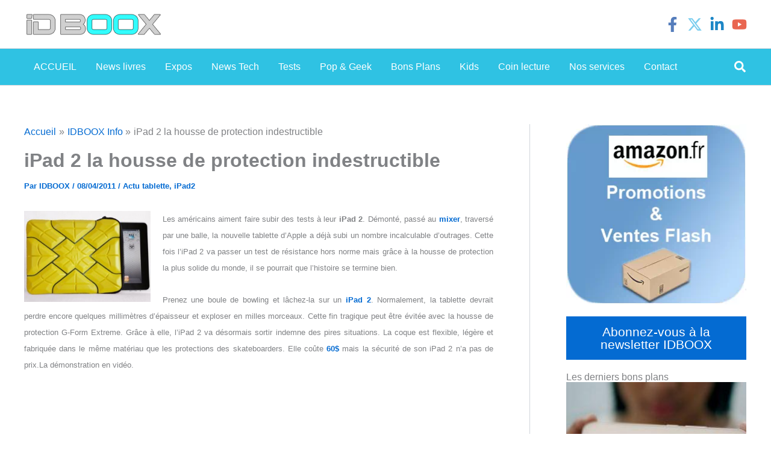

--- FILE ---
content_type: text/html; charset=utf-8
request_url: https://www.google.com/recaptcha/api2/aframe
body_size: 268
content:
<!DOCTYPE HTML><html><head><meta http-equiv="content-type" content="text/html; charset=UTF-8"></head><body><script nonce="m7zw90JxwjBbiKwR6rjWhw">/** Anti-fraud and anti-abuse applications only. See google.com/recaptcha */ try{var clients={'sodar':'https://pagead2.googlesyndication.com/pagead/sodar?'};window.addEventListener("message",function(a){try{if(a.source===window.parent){var b=JSON.parse(a.data);var c=clients[b['id']];if(c){var d=document.createElement('img');d.src=c+b['params']+'&rc='+(localStorage.getItem("rc::a")?sessionStorage.getItem("rc::b"):"");window.document.body.appendChild(d);sessionStorage.setItem("rc::e",parseInt(sessionStorage.getItem("rc::e")||0)+1);localStorage.setItem("rc::h",'1769680905443');}}}catch(b){}});window.parent.postMessage("_grecaptcha_ready", "*");}catch(b){}</script></body></html>